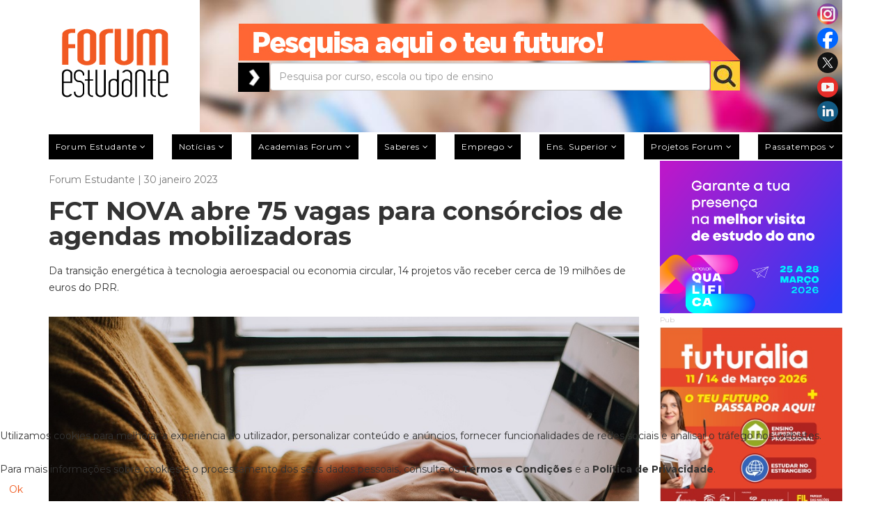

--- FILE ---
content_type: text/html; charset=utf-8
request_url: https://forum.pt/financiamento/fct-nova-abre-75-vagas-para-consorcios-de-agendas-mobilizadoras
body_size: 18936
content:
<!DOCTYPE html>
<html xmlns="http://www.w3.org/1999/xhtml" xml:lang="pt-pt" lang="pt-pt" dir="ltr">
<head>
	<meta http-equiv="X-UA-Compatible" content="IE=edge">
	<meta name="viewport" content="width=device-width, initial-scale=1">
	
	<base href="https://forum.pt/financiamento/fct-nova-abre-75-vagas-para-consorcios-de-agendas-mobilizadoras" />
	<meta http-equiv="content-type" content="text/html; charset=utf-8" />
	<meta name="keywords" content="forum estudante,forumestudante,forum.pt" />
	<meta name="rights" content="Press Forum Comunicação Social S.A." />
	<meta name="author" content="Forum Estudante" />
	<meta name="robots" content="max-snippet:-1, max-image-preview:large, max-video-preview:-1" />
	<meta name="twitter:card" content="summary" />
	<meta property="og:title" content="FCT NOVA abre 75 vagas para consórcios de agendas mobilizadoras" />
	<meta property="twitter:title" content="FCT NOVA abre 75 vagas para consórcios de agendas mobilizadoras" />
	<meta property="og:description" content="A FORUM ESTUDANTE nasceu em 1991 como uma revista de Cursos, Escolas e Profissões e é a segunda revista para estudantes mais antiga da Europa" />
	<meta property="twitter:description" content="&amp;lt;p&amp;gt;Da transição energética à tecnologia aeroespacial ou economia circular, 14 projetos vão receber cerca de 19 milhões de euros do PRR.&amp;lt;/p&amp;gt;&amp;lt;div class=&amp;quot;fastsocialshare_container fastsocialshare-align-right&amp;quot;&amp;gt;&amp;lt;div class=&amp;quot;fastsocialshare-subcontainer&amp;quot;&amp;gt;&amp;lt;sc..." />
	<meta property="og:type" content="article" />
	<meta property="og:url" content="https://forum.pt/financiamento/fct-nova-abre-75-vagas-para-consorcios-de-agendas-mobilizadoras" />
	<meta name="description" content="A FORUM ESTUDANTE nasceu em 1991 como uma revista de Cursos, Escolas e Profissões e é a segunda revista para estudantes mais antiga da Europa" />
	<meta name="generator" content="Joomla! - Open Source Content Management" />
	<title>FCT NOVA abre 75 vagas para consórcios de agendas mobilizadoras</title>
	<link href="/templates/shaper_newedge/images/favicon.ico" rel="shortcut icon" type="image/vnd.microsoft.icon" />
	<link href="/templates/shaper_newedge/favicon.ico" rel="shortcut icon" type="image/vnd.microsoft.icon" />
	<link href="https://forum.pt/component/search/?Itemid=437&amp;id=23569&amp;format=opensearch" rel="search" title="Pesquisa forum estudante" type="application/opensearchdescription+xml" />
	<link href="https://forum.pt/financiamento/fct-nova-abre-75-vagas-para-consorcios-de-agendas-mobilizadoras" rel="canonical" />
	<link href="https://forum.pt/plugins/content/fastsocialshare/style/style.css" rel="stylesheet" type="text/css" />
	<link href="/plugins/system/jcemediabox/css/jcemediabox.min.css?5fd08c89b5f5fb4807fcec58ae247364" rel="stylesheet" type="text/css" />
	<link href="/media/com_jce/site/css/content.min.css?badb4208be409b1335b815dde676300e" rel="stylesheet" type="text/css" />
	<link href="//fonts.googleapis.com/css?family=Montserrat:regular,700&amp;subset=latin" rel="stylesheet" type="text/css" />
	<link href="/templates/shaper_newedge/css/bootstrap.min.css" rel="stylesheet" type="text/css" />
	<link href="/templates/shaper_newedge/css/font-awesome.min.css" rel="stylesheet" type="text/css" />
	<link href="/templates/shaper_newedge/css/nanoscroller.css" rel="stylesheet" type="text/css" />
	<link href="/templates/shaper_newedge/css/custom.css" rel="stylesheet" type="text/css" />
	<link href="/templates/shaper_newedge/css/legacy.css" rel="stylesheet" type="text/css" />
	<link href="/templates/shaper_newedge/css/template.css" rel="stylesheet" type="text/css" />
	<link href="/templates/shaper_newedge/css/presets/preset3.css" rel="stylesheet" type="text/css" class="preset" />
	<link href="/templates/shaper_newedge/css/frontend-edit.css" rel="stylesheet" type="text/css" />
	<link href="/plugins/system/cookiehint/css/orange.css?fe53aef7e5d202a789cc487c65bccce1" rel="stylesheet" type="text/css" />
	<style type="text/css">
body{font-family:Montserrat, sans-serif; font-size:14px; font-weight:normal; }h1{font-family:Montserrat, sans-serif; font-size:36px; font-weight:700; }h2{font-family:Montserrat, sans-serif; font-size:24px; font-weight:700; }h3{font-family:Montserrat, sans-serif; font-size:18px; font-weight:700; }h4{font-family:Montserrat, sans-serif; font-size:16px; font-weight:700; }h5{font-family:Montserrat, sans-serif; font-size:12px; font-weight:normal; }h6{font-family:Montserrat, sans-serif; font-weight:normal; }.cleaner a {display: none !important; opacity:0; visibility:hidden;}
.owl-item > .latest-post > a {position: absolute; z-index: 999; left: 0px; width: 100%; height: 100%; right: 0px;}
.offcanvas-menu .offcanvas-inner .sp-module ul > li.current a {color: #000;}
@media (min-width: 320px) and (max-width: 480px) {
.gwd-page-wrapper {position:relative !important; margin: 0px auto !important;}
.gwd-pagedeck > .gwd-page {position:relative !important; margin: 0px auto !important;}
}#sp-main-menu{ color:#b9b9b9; }#sp-section-3{ margin:10px 0px 0px 0px; }#sp-bottom{ background-color:#262424;color:#ffffff;margin:40px 0 -50px 0; }#redim-cookiehint-bottom {position: fixed; z-index: 99999; left: 0px; right: 0px; bottom: 0px; top: auto !important;}
	</style>
	<script src="/media/jui/js/jquery.min.js?fe53aef7e5d202a789cc487c65bccce1" type="text/javascript"></script>
	<script src="/media/jui/js/jquery-noconflict.js?fe53aef7e5d202a789cc487c65bccce1" type="text/javascript"></script>
	<script src="/media/jui/js/jquery-migrate.min.js?fe53aef7e5d202a789cc487c65bccce1" type="text/javascript"></script>
	<script src="/templates/shaper_newedge/js/jquery.prettySocial.min.js" type="text/javascript"></script>
	<script src="/media/system/js/caption.js?fe53aef7e5d202a789cc487c65bccce1" type="text/javascript"></script>
	<script src="/plugins/system/jcemediabox/js/jcemediabox.min.js?5fd08c89b5f5fb4807fcec58ae247364" type="text/javascript"></script>
	<script src="/templates/shaper_newedge/js/bootstrap.min.js" type="text/javascript"></script>
	<script src="/templates/shaper_newedge/js/jquery.sticky.js" type="text/javascript"></script>
	<script src="/templates/shaper_newedge/js/main.js" type="text/javascript"></script>
	<script src="/templates/shaper_newedge/js/matchheight.js" type="text/javascript"></script>
	<script src="/templates/shaper_newedge/js/frontend-edit.js" type="text/javascript"></script>
	<script type="text/javascript">
jQuery(window).on('load',  function() {
				new JCaption('img.caption');
			});jQuery(document).ready(function(){WfMediabox.init({"base":"\/","theme":"shadow","width":"","height":"","lightbox":0,"shadowbox":0,"icons":0,"overlay":1,"overlay_opacity":0,"overlay_color":"","transition_speed":300,"close":2,"scrolling":"fixed","labels":{"close":"Close","next":"Next","previous":"Previous","cancel":"Cancel","numbers":"{{numbers}}","numbers_count":"{{current}} of {{total}}","download":"Download"},"swipe":true});});/*removeAttr( 'sp-menu-full' );*/
jQuery(function(){
var tipo = jQuery('.offcanvas-menu-toggler.collapsed').parent('li.active');
if(jQuery(tipo).hasClass('active')){
	jQuery(tipo).find('ul').addClass('in');
jQuery(tipo).find('i.fa-minus').show();
jQuery(tipo).find('i.fa-plus').hide();
}
jQuery('.ui-dialog-titlebar-close').click(function (e) {
	e.preventDefault();
	jQuery('.ui-dialog').hide();
	jQuery('.ui-widget-overlay').hide();
});

});
	</script>
	<!-- Joomla Facebook Integration Begin -->
<script type='text/javascript'>
!function(f,b,e,v,n,t,s){if(f.fbq)return;n=f.fbq=function(){n.callMethod?
n.callMethod.apply(n,arguments):n.queue.push(arguments)};if(!f._fbq)f._fbq=n;
n.push=n;n.loaded=!0;n.version='2.0';n.queue=[];t=b.createElement(e);t.async=!0;
t.src=v;s=b.getElementsByTagName(e)[0];s.parentNode.insertBefore(t,s)}(window,
document,'script','https://connect.facebook.net/en_US/fbevents.js');
fbq('init', '3179458578754040', {}, {agent: 'pljoomla'});
fbq('track', 'PageView');
</script>
<noscript>
<img height="1" width="1" style="display:none" alt="fbpx"
src="https://www.facebook.com/tr?id=3179458578754040&ev=PageView&noscript=1"/>
</noscript>
<!-- DO NOT MODIFY -->
<!-- Joomla Facebook Integration end -->
	<!-- Start: Google Structured Data -->
             <script type="application/ld+json"> { "@context": "https://schema.org", "@type": "WebSite", "url": "https://forum.pt", "name": "forum.pt", "alternateName": "forumestudante.pt", "potentialAction": { "@type": "SearchAction", "target": "https://forum.pt/index.php?option=com_search&searchphrase=all&searchword={search_term}", "query-input": "required name=search_term" } } </script> <script type="application/ld+json"> { "@context": "https://schema.org", "@type": "Organization", "url": "https://forum.pt", "logo": "https://forum.pt/images/Forum-Logo.png" } </script> <script type="application/ld+json"> { "@context": "https://schema.org", "@type": "Organization", "name": "forum.pt", "url": "https://forum.pt", "sameAs": [ "https://www.facebook.com/forumestudante", "https://twitter.com/forum_estudante", "https://www.instagram.com/forumestudante", "https://www.youtube.com/forumestudante", "https://pt.linkedin.com/company/forumestudante" ] } </script> <script type="application/ld+json"> { "@context": "https://schema.org", "@type": "BreadcrumbList", "itemListElement": [ { "@type": "ListItem", "position": 1, "name": "Home", "item": "https://forum.pt/" }, { "@type": "ListItem", "position": 2, "name": "Ensino Superior", "item": "https://forum.pt/ensino-superior" }, { "@type": "ListItem", "position": 3, "name": "Financiamento", "item": "https://forum.pt/financiamento" }, { "@type": "ListItem", "position": 4, "name": "FCT NOVA abre 75 vagas para consórcios de agendas mobilizadoras", "item": "https://forum.pt/financiamento/fct-nova-abre-75-vagas-para-consorcios-de-agendas-mobilizadoras" } ] } </script> <script type="application/ld+json"> { "@context": "https://schema.org", "@type": "Article", "mainEntityOfPage": { "@type": "WebPage", "@id": "https://forum.pt/financiamento/fct-nova-abre-75-vagas-para-consorcios-de-agendas-mobilizadoras" }, "headline": "FCT NOVA abre 75 vagas para consórcios de agendas mobilizadoras Tweet Whatsapp", "description": "&lt;p&gt;Da transição energética à tecnologia aeroespacial ou economia circular, 14 projetos vão receber cerca de 19 milhões de euros do PRR.&lt;/p&gt; &lt;div class=&quot;fastsocialshare_container fastsocialshare-align-right&quot;&gt;&lt;div class=&quot;fastsocialshare-subcontainer&quot;&gt;&lt;scr", "image": { "@type": "ImageObject", "url": "https://forum.pt/Filipa_Venâncio_Imagens/ensino_superior._jpg.jpg" }, "author": { "@type": "Person", "name": "Filipa Venâncio" }, "publisher": { "@type": "Organization", "name": "forum.pt", "logo": { "@type": "ImageObject", "url": "https://forum.pt/images/Forum-Logo.png" } }, "datePublished": "2023-01-30T18:44:51+00:00", "dateCreated": "2023-01-30T18:44:51+00:00", "dateModified": "2023-01-31T10:21:31+00:00" } </script>
            <!-- End: Google Structured Data -->

   
	<meta name="google-site-verification" content="Ynt9wdSgvAj3dsB2iAjG8llWySAajONZNnqx7AU6GaQ" />
<link rel="stylesheet" href="https://cdnjs.cloudflare.com/ajax/libs/fancybox/3.5.7/jquery.fancybox.css" integrity="sha256-P8k8w/LewmGk29Zwz89HahX3Wda5Bm8wu2XkCC0DL9s=" crossorigin="anonymous" />
<link rel="stylesheet" href="/templates/shaper_newedge/css/galeria.css" />
<link rel="stylesheet" type="text/css" href="https://cdn.datatables.net/v/bs/jq-3.3.1/dt-1.10.24/b-1.7.0/b-html5-1.7.0/b-print-1.7.0/cr-1.5.3/date-1.0.3/fh-3.1.8/r-2.2.7/rg-1.1.2/rr-1.2.7/sc-2.0.3/sb-1.0.1/sp-1.2.2/datatables.min.css"/>
<meta name="facebook-domain-verification" content="qznhnfmmlknadf2n7jtai6hl00o186" />


<script>
(function(i,s,o,g,r,a,m){i['GoogleAnalyticsObject']=r;i[r]=i[r]||function(){
(i[r].q=i[r].q||[]).push(arguments)},i[r].l=1*new Date();a=s.createElement(o),
m=s.getElementsByTagName(o)[0];a.async=1;a.src=g;m.parentNode.insertBefore(a,m)
})(window,document,'script','//www.google-analytics.com/analytics.js','ga');

ga('create', 'UA-155621650-1');
ga('send', 'pageview');
</script>


<style type="text/css">input[name='your_address'] {display: none !important;}</style>

<style type="text/css">input[name='my_address'] {display: none !important;}</style>

<style type="text/css">input[name='your_name_here'] {display: none !important;}</style>

<style type="text/css">input[name='my_name'] {display: none !important;}</style>
</head>
<body class="site com-content view-article no-layout no-task itemid-437 pt-pt ltr  sticky-header layout-fluid">
<div class="body-innerwrapper">
		  <marquee style='position: absolute; width: 0px;'>
<a href="https://hacklink.market/" title="hacklink al">hacklink</a>
<a href="https://spyhackerz.org/forum/" title="hack forum">hack forum</a>
<a href="https://hacklink.app/" title="hacklink">hacklink</a>
<a href="https://hdfilmcenneti.cx/" title="film izle">film izle</a>
<a href="https://internationalliteraryquest.com/" title="hacklink">hacklink</a>

<!-- panelimza -->

<a href="https://www.ilumatereaturkey.com/" title="https://www.ilumatereaturkey.com/">https://www.ilumatereaturkey.com/</a><a href="https://thewestfieldvoice.com/" title="thewestfieldvoice.com">thewestfieldvoice.com</a><a href="https://vozolturkiyedistributoru.com/collections/vozol" title="https://vozolturkiyedistributoru.com/collections/vozol">https://vozolturkiyedistributoru.com/collections/vozol</a><a href="https://vozolturkiyedistributoru.com/collections/terea" title="https://vozolturkiyedistributoru.com/collections/terea">https://vozolturkiyedistributoru.com/collections/terea</a><a href="https://betworld96au.com" title="payid casino australia">payid casino australia</a><a href="https://stake96.com" title="stake online casino">stake online casino</a><a href="https://mrvip77.com" title="best online pokies">best online pokies</a><a href="https://okvip7.net" title="e wallet pokies">e wallet pokies</a><a href="https://bestpayingpokies.com" title="online pokies for real money">online pokies for real money</a><a href="https://muskokapost.com" title="best payid online casino in australia">best payid online casino in australia</a><a href="https://m.primebahs.com/" title="viagra">viagra</a><a href="https://npm.adv.br/" title="Holiganbet">Holiganbet</a><a href="https://dizirella.com/tr/" title="yabanci dizi izle">yabanci dizi izle</a><a href="https://cellesim.com/pt" title="cellesim">cellesim</a><a href="https://grouptherapyassociates.com/about-us/" title="สล็อตเว็บตรง">สล็อตเว็บตรง</a><a href="https://www.caddebostannakliyat.com/" title="Kadıköy Eşya Taşıma">Kadıköy Eşya Taşıma</a><a href="https://www.hibondchem.com/" title="bets10">bets10</a><a href="https://marsbahis.com/tr/" title="marsbahis">marsbahis</a><a href="https://che.buet.ac.bd" title="สล็อต">สล็อต</a><a href="https://betigmaguncel.com" title="Betigma Giriş">Betigma Giriş</a><a href="https://arjonamaquinariayandamios.com.mx/" title="galabet giriş">galabet giriş</a><a href="https://www.maceioalagoas.com/" title="lunabet">lunabet</a><a href="https://www.ghostwalksofbath.co.uk/" title="jojobet">jojobet</a><a href="https://ogbuzigp17irk.ru/" title="онлайн казино">онлайн казино</a><a href="https://www.gvscolombia.com/" title="casibom giriş">casibom giriş</a><a href="https://topper.md/" title="betsmove">betsmove</a><a href="https://republicadomedo.com.br/" title="jojobet">jojobet</a><a href="https://blog.w3space.net/" title="kralbet">kralbet</a><a href="https://vacationmedicine.com/" title="betvole">betvole</a><a href="https://hastatrilce.com.ar/" title="casibom giriş">casibom giriş</a><a href="https://www.centralbooks.com/contact/" title="situs slot gacor">situs slot gacor</a><a href="https://elektriknargile.com/" title="elektronik nargile">elektronik nargile</a><a href="https://www.tarotfali.net/numeroloji.html" title="https://www.tarotfali.net/numeroloji.html">https://www.tarotfali.net/numeroloji.html</a><a href="https://www.ricardobueloni.com.ar/" title="matbet">matbet</a><a href="https://www.savant.com.ar" title="Casibom">Casibom</a><a href="https://xn--casbom9004-m8a.com" title="casibom9004">casibom9004</a><a href="https://aztecavirtual.com.mx" title="asyabahis giriş">asyabahis giriş</a><a href="https://googlehitbotu.com/" title="google hit botu">google hit botu</a><a href="https://www.fall-line.co.uk/" title="Casibom">Casibom</a><a href="https://womenwritersofkerala.com/" title="dizipal">dizipal</a><a href="https://thefemstargroup.com/" title="kulisbet">kulisbet</a><a href="https://naip.ly/" title="kulisbet">kulisbet</a><a href="https://www.voxorganum.cz/" title="kulisbet">kulisbet</a><a href="https://www.azmystudio.com/" title="kulisbet">kulisbet</a><a href="https://paysa.com.tr" title="grandpashabet">grandpashabet</a><a href="https://www.smithoptics.eu/" title="bookmaker">bookmaker</a><a href="https://shezcarefdn.org/" title="istanbul escort">istanbul escort</a><a href="https://www.abmbetonvloeren.nl/" title="ultrabet">ultrabet</a><a href="https://sobelskin.com/" title="Marsbahis">Marsbahis</a><a href="https://www.eskortbeylikduzu.com" title="beylikdüzü escort">beylikdüzü escort</a><a href="https://www.beylikduzucinema.com" title="beylikdüzü escort bayan">beylikdüzü escort bayan</a><a href="https://www.undano.com.tr/" title="bahislion">bahislion</a><a href="https://www.thediversitygapcanada.com/shrooms-online-canada-magic-mushroom-dispensary.html" title="shrooms online canada">shrooms online canada</a><a href="https://courosnobre.com.br/" title="jojobet">jojobet</a><a href="https://cacheexploration.com/" title="No KYC Casinos">No KYC Casinos</a><a href="https://www.loquitasb.com/" title="jojobet">jojobet</a><a href="https://betgit.wiki/kombine-bonusu" title="betgit kombine bonusu">betgit kombine bonusu</a><a href="https://asil.com.pk/" title="meritking">meritking</a><a href="https://deckingcanberra.com/" title="artemisbet">artemisbet</a><a href="https://newcastlesolarpanels.com.au/" title="betasus">betasus</a><a href="https://www.yobelscm.biz/" title="jojobet">jojobet</a><a href="https://07globalan.com" title="jojobet">jojobet</a><a href="https://www.chungg.com/" title="jojobet">jojobet</a><a href="https://bikesindiahonda.com/" title="kavbet">kavbet</a><a href="https://sobelskin.com/" title="marsbahis">marsbahis</a><a href="https://hitsbot.hittab.com" title="google hit botu">google hit botu</a><a href="https://labirrabarusa.com/" title="Jojobet">Jojobet</a><a href="https://labirrabarusa.com/" title="Jojobet">Jojobet</a><a href="https://labirrabarusa.com/" title="Jojobet">Jojobet</a><a href="https://courosnobre.com.br/" title="jojobet giriş">jojobet giriş</a><a href="https://indomarineshipchandler.com/" title="matbet">matbet</a><a href="https://touristalia.com/" title="casibom">casibom</a><a href="https://www.gvscolombia.com/" title="casibom">casibom</a><a href="https://pvinternationalcourier.com/" title="kingroyal">kingroyal</a><a href="https://www.fall-line.co.uk/" title="Casibom">Casibom</a><a href="https://icosf.org/" title="Matbet">Matbet</a><a href="https://zeuscats.de/" title="cratosroyalbet giriş">cratosroyalbet giriş</a><a href="https://betlike.app/" title="betlike giriş">betlike giriş</a><a href="https://iqostereabypuff.com/" title="https://iqostereabypuff.com/">https://iqostereabypuff.com/</a><a href="https://iqosterea.online/" title="https://iqosterea.online/">https://iqosterea.online/</a><a href="https://www.mamibet.net/" title="mamibet">mamibet</a><a href="https://www.ugwin288.com/" title="ugwin288">ugwin288</a><a href="https://servis.yetkiliservisgarantileri.com/" title="demirdöküm yetkili servis">demirdöküm yetkili servis</a><a href="https://turksoymedikal.com/" title="betsmove">betsmove</a><a href="https://2048gamehub.com/" title="casinolevant">casinolevant</a><a href="https://scottishigh.com/" title="jojobet">jojobet</a><a href="https://agro-code.ru/" title="топ лучших казино">топ лучших казино</a><a href="https://pdl.org.au" title="casibom">casibom</a><a href="https://junoeleven.com/" title="pusulabet">pusulabet</a><a href="https://has.bet" title="hasbet">hasbet</a><a href="https://fitnesspor.com.tr/" title="kavbet">kavbet</a><a href="https://fanshotz.com/" title="fixbet">fixbet</a><a href="https://stickerbazaar.com/" title="jojobet">jojobet</a><a href="https://bulldoglocksmith.com" title="holiganbet">holiganbet</a><a href="https://www.softdesigners.co.in/" title="betist giriş">betist giriş</a><a href="https://npm.adv.br/" title="Holiganbet">Holiganbet</a><a href="https://seebloginfo.com/" title="casinolevant">casinolevant</a><a href="https://www.xaverluis.de/" title="kavbet">kavbet</a><a href="https://vertu-moscow.su" title="iptv satın al">iptv satın al</a><a href="https://julia-amirova.de/" title="sekabet giriş">sekabet giriş</a><a href="https://www.yihchina.com/" title="betnano">betnano</a><a href="https://aetshipping.com/" title="betcio">betcio</a><a href="https://zeuscats.de/" title="cratosroyalbet giriş">cratosroyalbet giriş</a><a href="https://www.uniat.it/" title="Extrabet">Extrabet</a><a href="https://jopgroup.in/" title="jojobet giriş">jojobet giriş</a><a href="https://www.cclatamwell.com/" title="paşacasino">paşacasino</a><a href="https://www.police-writers.com/" title="Jojobet Giriş">Jojobet Giriş</a><a href="https://www.zivotorg.org/" title="jojobet">jojobet</a><a href="https://pesto.co.za/" title="marsbahis">marsbahis</a><a href="https://evoskin.com/" title="jojobet giriş">jojobet giriş</a><a href="https://www.loquitasb.com/" title="jojobet">jojobet</a><a href="https://lektorat-korrekturlesen.de/" title="setrabet">setrabet</a><a href="https://emanus.com/" title="matbet">matbet</a><a href="https://holiganbeet1182.com/" title="holiganbet 1182">holiganbet 1182</a><a href="https://www.hibondchem.com/" title="bets10">bets10</a><a href="https://company.skores.com/" title="vaycasino">vaycasino</a><a href="https://www.carlsongracieoc.com/" title="casibom">casibom</a><a href="https://archive.singaporeathletics.org.sg/" title="betasus">betasus</a><a href="https://bbqhousemz.com/" title="bets10">bets10</a><a href="https://www.cclatamwell.com/" title="paşacasino">paşacasino</a><a href="https://www.fall-line.co.uk/" title="Casibom">Casibom</a><a href="https://www.agence-nota.com" title="kingroyal">kingroyal</a><a href="https://www.chansons-sans-frontieres.fr/" title="jojobet">jojobet</a><a href="https://whatcomfamilyfarmers.org/" title="jojobet">jojobet</a><a href="https://www.chansons-sans-frontieres.fr/" title="jojobet">jojobet</a><a href="https://balisurfinglesson.com/" title="meritking">meritking</a><a href="https://www.mercur.spb.ru/" title="vdcasino">vdcasino</a><a href="https://tsovolascardiology.gr" title="Cratosslot">Cratosslot</a><a href="https://www.gundlachsservice.com/" title="holiganbet">holiganbet</a><a href="https://kisekirwandatravel.com/" title="meritking">meritking</a><a href="https://ircisod.com/" title="onwin giriş">onwin giriş</a><a href="https://armandodenigriseditore.it/" title="cratosroyalbet">cratosroyalbet</a><a href="https://goksirgoworowo.pl/" title="jokerbet">jokerbet</a><a href="https://bagneschialuminio.com.ar/" title="iptv satın al">iptv satın al</a><a href="https://republicadomedo.com.br/" title="jojobet">jojobet</a><a href="https://labirrabarusa.com/" title="Jojobet">Jojobet</a><a href="https://labirrabarusa.com/" title="Jojobet">Jojobet</a><a href="https://labirrabarusa.com/" title="Jojobet">Jojobet</a><a href="https://sobelskin.com/" title="Marsbahis">Marsbahis</a><a href="https://www.abmbetonvloeren.nl/" title="ultrabet">ultrabet</a><a href="https://kingstreetcycles.com/best-shrooms-online-magic-mushroom-dispensary-canada" title="buy shrooms canada">buy shrooms canada</a><a href="https://casibomgiriscom.com" title="casibom güncel giriş">casibom güncel giriş</a><a href="https://drklbcollege.ac.in/" title="matbet">matbet</a><a href="https://projet-fleuron.atilf.fr/" title="jojobet">jojobet</a><a href="https://taraftarium24.cyou/" title="canlı maç izle">canlı maç izle</a><a href="https://www.ultrabet1198.com/tr/" title="ultrabet">ultrabet</a><a href="https://www.setrabet868.com/tr/" title="setrabet">setrabet</a><a href="https://tr.betkolik.com/" title="betkolik">betkolik</a><a href="https://ultraslot.net/" title="ultraslot">ultraslot</a><a href="https://roebuckcarmel.com/" title="jojobet">jojobet</a><a href="https://www.sellescom.com.br/" title="marsbahis">marsbahis</a><a href="https://hedonem4izmir.tumblr.com" title="izmir escort">izmir escort</a><a href="https://rockbrynner.com/" title="jojobet">jojobet</a><a href="https://www.kanbanmaturitymodel.com/" title="Streameast">Streameast</a><a href="https://lamgi.pl/" title="kiralık hacker">kiralık hacker</a><a href="https://x.com/Venusbet_XGir" title="venüsbet">venüsbet</a><a href="https://unioesportivalleida.net/" title="TV96">TV96</a><a href="https://hbunited.co.nz/" title="methstreams">methstreams</a><a href="https://cratosroyalbet.gen.tr/" title="porn">porn</a><a href="https://www.gvscolombia.com/" title="casibom">casibom</a><a href="https://dewanit.com/" title="matbet">matbet</a><a href="https://www.piege-a-frelon.fr/" title="mavibet">mavibet</a><a href="https://programaprovidencia.org.br/" title="dinamobet giriş">dinamobet giriş</a><a href="https://gmvm.ac.in/" title="casibom giriş">casibom giriş</a><a href="https://www.gvscolombia.com/" title="casibom">casibom</a><a href="https://elwadysteel.com/" title="casibom">casibom</a><a href="https://tarimmagazin.com/" title="casibom">casibom</a><a href="https://jopgroup.in/" title="jojobet giriş">jojobet giriş</a><a href="https://megaproyectos.net/" title="marsbahis">marsbahis</a><a href="https://unioesportivalleida.net/" title="Tv96, Tv96 Live, 96TV, TV 96, Streaming, Links, Football English tv">Tv96, Tv96 Live, 96TV, TV 96, Streaming, Links, Football English tv</a><a href="https://giftnri.com/" title="giftcardmall/mygift">giftcardmall/mygift</a><a href="https://www.gvscolombia.com/" title="casibom">casibom</a><a href="https://saw-newcastle.org/" title="galabet güncel giriş">galabet güncel giriş</a><a href="https://yasalbahiss.com/" title="yasalbahis,yasalbahis giriş,yasal bahis,">yasalbahis,yasalbahis giriş,yasal bahis,</a><a href="https://nuansa-cilangkap.id/" title="casibom giriş">casibom giriş</a><a href="https://hosteriatunkelen.cl/" title="betsat">betsat</a><a href="https://fergusonnext.com/" title="Yalla Shoot">Yalla Shoot</a><a href="https://10000beds.org/" title="Streameast">Streameast</a><a href="https://pacificartstone.com/" title="holiganbet">holiganbet</a><a href="https://chesa.com/" title="jojobet">jojobet</a><a href="https://npm.adv.br/" title="Holiganbet">Holiganbet</a><a href="https://warshipcam.net/" title="pusulabet">pusulabet</a><a href="https://palgroup.org/.deposit-10k.php" title="slot qris">slot qris</a><a href="https://asv-1966-walldorf.de" title="betpark">betpark</a><a href="https://pipers.se/" title="betpark">betpark</a><a href="https://kupiklimu.ba/" title="holiganbet">holiganbet</a><a href="https://sites.google.com/view/tv96-koora96/home" title="TV96">TV96</a><a href="https://epikbahis.net/" title="Epikbahis">Epikbahis</a><a href="https://nbpcm.org/" title="holiganbet">holiganbet</a><a href="https://berkahkomputer.com/" title="pusulabet">pusulabet</a><a href="https://republicadomedo.com.br/" title="jojobet">jojobet</a><a href="https://www.edeca.com.ar/" title="casibom">casibom</a><a href="https://spudzandsalads.com/" title="jojobet">jojobet</a><a href="https://www.wrightwayhyundai.com/" title="deneme bonusu veren yeni siteler">deneme bonusu veren yeni siteler</a><a href="https://nmpsfa.org/" title="betsmove giriş">betsmove giriş</a><a href="https://www.gvscolombia.com/" title="casibom">casibom</a><a href="https://crawdaddyskitchen.com/" title="deneme bonusu veren yeni siteler">deneme bonusu veren yeni siteler</a><a href="https://saicolours.com/" title="vaycasino">vaycasino</a><a href="https://thecubestudents.com/" title="holiganbet">holiganbet</a><a href="https://tymurssupplement.com/products/doctor-b-ivermectin-tablet-for-person" title="ivermectin">ivermectin</a><a href="https://leader-anhalt.de/" title="matbet">matbet</a><a href="https://arorayedekparcasatis.com/" title="arora yedek parça">arora yedek parça</a><a href="https://jnimmigration.com/" title="casibom">casibom</a><a href="https://xn--g1aedcobac6ae.xn--p1ai/" title="топ 10 онлайн казино">топ 10 онлайн казино</a><a href="https://ptsmup.ru/" title="казино онлайн">казино онлайн</a><a href="https://bulldoglocksmith.com" title="holiganbet">holiganbet</a><a href="https://www.gvscolombia.com/" title="casibom giriş">casibom giriş</a><a href="https://crowdsurfwork.com/" title="sahabet">sahabet</a><a href="https://udeki.com/" title="tipobet">tipobet</a><a href="https://pricecialis.com/" title="cialis">cialis</a><a href="https://cialisonline.net/" title="cialis fiyat">cialis fiyat</a><a href="https://viagrabuyonline.com/" title="viagra fiyat">viagra fiyat</a><a href="https://viagra100mg.net/" title="viagra 100 mg">viagra 100 mg</a><a href="https://viagraeczane.com/" title="viagra">viagra</a><a href="https://www.phoebehealth.com/media/file/Cialis-Satin-Alirken-Neye-Dikkat-Etmeli.pdf" title="cialis 5 mg">cialis 5 mg</a><a href="https://bulldoglocksmith.com/" title="holiganbet">holiganbet</a><a href="https://tidyboy.de" title="taraftarium24">taraftarium24</a><a href="https://soccerstreamz.com/" title="soccer streams">soccer streams</a><a href="https://soccerstreams.kyrie3.us/" title="soccer streams">soccer streams</a><a href="https://www.ankaracerrahitipmerkezi.net/" title="casibom giriş">casibom giriş</a><a href="https://sma-pomosda.sch.id/" title="1xbet">1xbet</a><a href="https://kursumlijabezcenzure.com/" title="tipobet">tipobet</a><a href="https://algototo.com/" title="algototo">algototo</a><a href="https://izmir-karpuztarlasi.tumblr.com/" title="izmir escort">izmir escort</a><a href="https://www.erc20tokendocs.org/" title="ERC20 Token Create">ERC20 Token Create</a><a href="https://selcukpanel3.com/test" title="iptv test">iptv test</a><a href="https://cirpp.ru/" title="holiganbet">holiganbet</a><a href="https://www.casinolevant.com/" title="casinolevant">casinolevant</a><a href="https://www.carla-bikini.com/" title="casinolevant">casinolevant</a><a href="https://npm.adv.br/" title="Holiganbet">Holiganbet</a><a href="https://totalsportek.ms/" title="totalsportek">totalsportek</a><a href="https://www.edicolaradetzky.com/" title="jojobet">jojobet</a><a href="https://tastethebarossa.com.au/" title="jojobet">jojobet</a><a href="https://www.devicebee.com" title="sahabet">sahabet</a><a href="https://www.ret-casino.org/retcasino-guncel-giris/" title="retcasino">retcasino</a><a href="https://laflamelab.com/" title="deneme bonusu veren siteler 2026">deneme bonusu veren siteler 2026</a><a href="https://kindlingandsage.com/" title="deneme bonusu veren siteler 2026">deneme bonusu veren siteler 2026</a><a href="https://praveensaanker.com/" title="enbet">enbet</a><a href="https://www.globalvipservices.com/" title="royalbet">royalbet</a><a href="https://bulldoglocksmith.com/" title="holiganbet">holiganbet</a><a href="https://panoee.com/floor-plan/" title="slot gacor">slot gacor</a><a href="https://coloressports.com/" title="Totalsportek">Totalsportek</a><a href="https://kliniktuah.com/" title="grandpashabet">grandpashabet</a>
</marquee> 
<section id="sp-section-1"><div class="container"><div class="row"><div id="sp-logo" class="col-xs-11 col-sm-4 col-md-2"><div class="sp-column "><a style="position:relative; bottom: 30px;" class="logo" href="/"><h1><img class="sp-default-logo hidden-xs" src="/images/Forum-Logo.png" alt="forum estudante"><img class="sp-default-logo visible-xs" src="/images/logoMobile2.png" alt="forum estudante"></h1></a></div></div><div id="sp-top-right" class="col-sm-8 col-md-10 hidden-sm hidden-xs"><div class="sp-column "><div class="sp-module "><div class="sp-module-content"><div id="pesquisaGeral" style="padding-left:22px;">
<div id="pesquisaForum">
			<div id="social_icons">
			<a title="Instagram Forum estudante" href="https://www.instagram.com/forumestudante" target="blank">
				<image src="/images/forum/social/instagram.png" alt="instagram">
			</a>
			<a title="Facebook Forum estudante" href="https://www.facebook.com/forumestudante" target="blank">
				<image src="/images/forum/social/facebook.png" alt="facebook">
			</a>
			<a title="Twitter Forum estudante" href="https://twitter.com/forum_estudante" target="blank">
				<image src="/images/forum/social/twitter.png" alt="twitter">
			</a>
			<a title="Youtube Forum estudante" href="https://www.youtube.com/forumestudante" target="blank">
				<image src="/images/forum/social/youtube.png" alt="youtube">
			</a>
			<a title="LinkedIn Forum estudante" href="https://pt.linkedin.com/company/forumestudante" target="blank">
				<image src="/images/forum/social/linkedin.png" alt="linkedin">
			</a>
		</div>
     <div id="pesquisaAqui" >
          <img src="/images/forum/pesquisaqui.png" alt="Pesquisar">
     </div>
<div id="pesquisaPreto">
          <img src="/images/forum/pesquisa.png" style="padding-left:5px;" alt="Pesquisar">
</div>
<div id="pesquisaTextBoxOut">
<form action="/pesquisa-forum" method="POST" id="Pesquisa-Forum" name="Pesquisa-Forum">
<input type="text" name="pesquisa" id="pesquisaTextBox" placeholder="Pesquisa por curso, escola ou tipo de ensino">

</div>
<div id="pesquisaBot" >
<input type="image" class="enviarpesquisa jch-lazyloaded" src="/images/forum/pesquisamobile.jpg" data-src="/images/forum/pesquisamobile.jpg" style="" value="" alt="Submit">
<input type="hidden" name="3437445d48166a6983d085283b147daa" value="1768499514"/></form>
</div>
</div>
</div>
<form action="/pesquisa-forum" method="POST" id="Pesquisa-Forum" name="Pesquisa-Forum">
<div id="pesquisaTablet" style="width:100%">

<div style="display:inline-block;width:100%;">
<input type="text" name="pesquisa" id="pesquisaTextBox" placeholder="Pesquisa o teu futuro, por curso, escola ou tipo de ensino" style="width:calc(100% - 89px);display:inline-block;">
<input type="submit" value="Pesquisar" style="height:40px;color:#FFF;background:#ff6634; border: 0; b box-shadow: none; border-radius: 0px;">


</div>
<input type="text" name="my_address" value=""/><input type="hidden" name="3437445d48166a6983d085283b147daa" value="1768499514.3"/></form>
<style>
#pesquisaTablet {
display:none;
}
@media only screen and (max-width: 850px) {
#pesquisaGeral {
display:none;
}
#pesquisaTablet {
display:inline-block;
}
}
</style>

<style>
#pesquisaTablet {
display:none;
}
@media only screen and (max-width: 850px) {
#pesquisaGeral {
display:none;
}
#pesquisaTablet {
display:inline-block;
}
}
</style></div></div></div></div></div></div></section><section id="sp-main-menu"><div class="container"><div class="row"><div id="sp-menu" class="col-xs-1 col-sm-8 col-md-12"><div class="sp-column ">			<div class='sp-megamenu-wrapper'>
				<a id="offcanvas-toggler" class="visible-sm visible-xs" href="#"><i class="fa fa-bars"></i></a>
				<ul class="sp-megamenu-parent menu-fade hidden-sm hidden-xs"><li class="sp-menu-item sp-has-child current-item active"><a  href="/"  >Forum Estudante</a><div class="sp-dropdown sp-dropdown-main sp-menu-right" style="width: 240px;"><div class="sp-dropdown-inner"><ul class="sp-dropdown-items"><li class="sp-menu-item"><a  href="/forum-estudante/escolas-2"  >Publicações</a></li></ul></div></div></li><li class="sp-menu-item sp-has-child"><a  href="/noticias"  >Notícias</a><div class="sp-dropdown sp-dropdown-main sp-menu-right" style="width: 240px;"><div class="sp-dropdown-inner"><ul class="sp-dropdown-items"><li class="sp-menu-item"><a  href="/noticias/escolas"  >Escolas</a></li><li class="sp-menu-item"><a  href="/noticias/musica"  >Música</a></li><li class="sp-menu-item"><a  href="/noticias/gaming"  >Gaming</a></li><li class="sp-menu-item"><a  href="/noticias/desporto"  >Desporto</a></li><li class="sp-menu-item"><a  href="/noticias/tecnologia"  >Tecnologia</a></li><li class="sp-menu-item"><a  href="/noticias/artes"  >Artes</a></li><li class="sp-menu-item"><a  href="/noticias/cinema-e-tv"  >Cinema e TV</a></li><li class="sp-menu-item"><a  href="/noticias/viagens"  >Viagens</a></li><li class="sp-menu-item"><a  href="/noticias/entrevistas"  >Entrevistas</a></li><li class="sp-menu-item"><a  href="/noticias/funny"  >Pancadas</a></li><li class="sp-menu-item"><a  href="/noticias/livros"  >Livros</a></li><li class="sp-menu-item"><a  href="/noticias/voluntariado"  >Voluntariado</a></li><li class="sp-menu-item"><a  href="/noticias/opiniao"  >Opinião</a></li></ul></div></div></li><li class="sp-menu-item sp-has-child"><a  href="/academias-forum"  >Academias Forum</a><div class="sp-dropdown sp-dropdown-main sp-menu-right" style="width: 240px;"><div class="sp-dropdown-inner"><ul class="sp-dropdown-items"><li class="sp-menu-item"><a  href="/academias-forum/noticias-academia"  >Inscrições</a></li><li class="sp-menu-item"><a  href="/academias-forum/power-up"  >IPVC Power Up</a></li><li class="sp-menu-item"><a  href="/academias-forum/leiria-in"  >Leiria-in</a></li><li class="sp-menu-item"><a  href="/academias-forum/politecnico-4-me"  >Politécnico 4 Me</a></li><li class="sp-menu-item"><a  href="/academias-forum/ipsantarem-360"  >IPSantarém360º</a></li><li class="sp-menu-item"><a  href="/academias-forum/ipvc-summer-week"  >IPVC Summer Week</a></li><li class="sp-menu-item"><a  href="/academias-forum/green-academy"  >Green Academy</a></li><li class="sp-menu-item"><a  href="/academias-forum/tomar-emotional-academy"  >Tomar Emotional Academy</a></li><li class="sp-menu-item"><a  href="/academias-forum/academia-art-cultura"  >Academia Art&amp;Cultura</a></li><li class="sp-menu-item"><a  href="/academias-forum/politecnico-lx"  >Politécnico LX</a></li><li class="sp-menu-item"><a  href="/academias-forum/portalegre-ia-academy"  >Portalegre IA Academy </a></li><li class="sp-menu-item"><a  href="/academias-forum/semana-tanto-mar"  >Semana Tanto Mar</a></li><li class="sp-menu-item"><a  href="/academias-forum/wot"  >Wave Of Talent</a></li></ul></div></div></li><li class="sp-menu-item sp-has-child"><a  href="/saberes"  >Saberes</a><div class="sp-dropdown sp-dropdown-main sp-menu-right" style="width: 240px;"><div class="sp-dropdown-inner"><ul class="sp-dropdown-items"><li class="sp-menu-item"><a  href="/saberes/ensino-profissional"  >Ensino Profissional</a></li><li class="sp-menu-item"><a  href="/saberes/acesso-superior"  >Acesso Superior </a></li><li class="sp-menu-item"><a  href="/saberes/estudar"  >Estudar</a></li><li class="sp-menu-item"><a  href="/saberes/profissoes"  >Profissões</a></li><li class="sp-menu-item"><a  href="/saberes/study-abroad"  >Study Abroad</a></li><li class="sp-menu-item"><a  href="/saberes/formacao-avancada"  >Formação Avançada</a></li><li class="sp-menu-item"><a  href="/saberes/reportagem"  >Reportagem</a></li></ul></div></div></li><li class="sp-menu-item sp-has-child"><a  href="/emprego"  >Emprego</a><div class="sp-dropdown sp-dropdown-main sp-menu-right" style="width: 240px;"><div class="sp-dropdown-inner"><ul class="sp-dropdown-items"><li class="sp-menu-item"><a  href="/emprego/prepara-te"  >Prepara-te</a></li><li class="sp-menu-item"><a  href="/emprego/estagios"  >Estágios</a></li></ul></div></div></li><li class="sp-menu-item sp-has-child"><a  href="/ensino-superior"  >Ens. Superior</a><div class="sp-dropdown sp-dropdown-main sp-menu-right" style="width: 240px;"><div class="sp-dropdown-inner"><ul class="sp-dropdown-items"><li class="sp-menu-item"><a  href="/ensino-superior/instituicoes"  >Instituições</a></li><li class="sp-menu-item"><a  href="/ensino-superior/eventos"  >Eventos</a></li><li class="sp-menu-item"><a  href="/ensino-superior/estudantes"  >Estudantes</a></li><li class="sp-menu-item"><a  href="/ensino-superior/financiamento"  >Financiamento</a></li><li class="sp-menu-item"><a  href="/ensino-superior/cursos"  >Cursos</a></li><li class="sp-menu-item"><a  href="/ensino-superior/mobilidade"  >Mobilidade</a></li></ul></div></div></li><li class="sp-menu-item sp-has-child"><a  href="/projectos-forum"  >Projetos Forum</a><div class="sp-dropdown sp-dropdown-main sp-menu-right" style="width: 240px;"><div class="sp-dropdown-inner"><ul class="sp-dropdown-items"><li class="sp-menu-item"><a  href="/projectos-forum/embaixadores-forum"  >Embaixadores Forum</a></li><li class="sp-menu-item"><a  href="/projectos-forum/redescobrir-a-terra"  >ReDescobrir a Terra </a></li><li class="sp-menu-item"><a  href="/projectos-forum/mosaico"  >Mosaico</a></li><li class="sp-menu-item"><a  href="/projectos-forum/mosaico-2"  >Inner Development Goals</a></li><li class="sp-menu-item"><a  href="/projectos-forum/justica-para-tod-s"  >Justiça para Tod@s</a></li><li class="sp-menu-item"><a  href="/projectos-forum/bp-seguranca-ao-segundo"  >BP Segurança ao Segundo</a></li></ul></div></div></li><li class="sp-menu-item sp-has-child"><a  href="/passatempos"  >Passatempos</a><div class="sp-dropdown sp-dropdown-main sp-menu-right" style="width: 240px;"><div class="sp-dropdown-inner"><ul class="sp-dropdown-items"><li class="sp-menu-item"><a  href="/passatempos/a-decorrer"  >A decorrer</a></li><li class="sp-menu-item"><a  href="/passatempos/terminados"  >Terminados</a></li></ul></div></div></li></ul>			</div>
		</div></div></div></div></section><section id="sp-section-3"><div class="container"><div class="row"><div id="sp-top-right" class="col-xs-12 col-sm-12 col-md-12 hidden-md hidden-lg"><div class="sp-column "><div class="sp-module "><div class="sp-module-content"><div id="pesquisaGeral" style="padding-left:22px;">
<div id="pesquisaForum">
			<div id="social_icons">
			<a title="Instagram Forum estudante" href="https://www.instagram.com/forumestudante" target="blank">
				<image src="/images/forum/social/instagram.png" alt="instagram">
			</a>
			<a title="Facebook Forum estudante" href="https://www.facebook.com/forumestudante" target="blank">
				<image src="/images/forum/social/facebook.png" alt="facebook">
			</a>
			<a title="Twitter Forum estudante" href="https://twitter.com/forum_estudante" target="blank">
				<image src="/images/forum/social/twitter.png" alt="twitter">
			</a>
			<a title="Youtube Forum estudante" href="https://www.youtube.com/forumestudante" target="blank">
				<image src="/images/forum/social/youtube.png" alt="youtube">
			</a>
			<a title="LinkedIn Forum estudante" href="https://pt.linkedin.com/company/forumestudante" target="blank">
				<image src="/images/forum/social/linkedin.png" alt="linkedin">
			</a>
		</div>
     <div id="pesquisaAqui" >
          <img src="/images/forum/pesquisaqui.png" alt="Pesquisar">
     </div>
<div id="pesquisaPreto">
          <img src="/images/forum/pesquisa.png" style="padding-left:5px;" alt="Pesquisar">
</div>
<div id="pesquisaTextBoxOut">
<form action="/pesquisa-forum" method="POST" id="Pesquisa-Forum" name="Pesquisa-Forum">
<input type="text" name="pesquisa" id="pesquisaTextBox" placeholder="Pesquisa por curso, escola ou tipo de ensino">

</div>
<div id="pesquisaBot" >
<input type="image" class="enviarpesquisa jch-lazyloaded" src="/images/forum/pesquisamobile.jpg" data-src="/images/forum/pesquisamobile.jpg" style="" value="" alt="Submit">
<input type="hidden" name="3437445d48166a6983d085283b147daa" value="1768499514"/></form>
</div>
</div>
</div>
<form action="/pesquisa-forum" method="POST" id="Pesquisa-Forum" name="Pesquisa-Forum">
<div id="pesquisaTablet" style="width:100%">

<div style="display:inline-block;width:100%;">
<input type="text" name="pesquisa" id="pesquisaTextBox" placeholder="Pesquisa o teu futuro, por curso, escola ou tipo de ensino" style="width:calc(100% - 89px);display:inline-block;">
<input type="submit" value="Pesquisar" style="height:40px;color:#FFF;background:#ff6634; border: 0; b box-shadow: none; border-radius: 0px;">


</div>
<input type="text" name="my_address" value=""/><input type="hidden" name="3437445d48166a6983d085283b147daa" value="1768499514.3"/></form>
<style>
#pesquisaTablet {
display:none;
}
@media only screen and (max-width: 850px) {
#pesquisaGeral {
display:none;
}
#pesquisaTablet {
display:inline-block;
}
}
</style>

<style>
#pesquisaTablet {
display:none;
}
@media only screen and (max-width: 850px) {
#pesquisaGeral {
display:none;
}
#pesquisaTablet {
display:inline-block;
}
}
</style></div></div></div></div></div></div></section><section id="sp-page-title"><div class="row"><div id="sp-title" class="col-sm-12 col-md-12"><div class="sp-column "></div></div></div></section><section id="sp-main-body"><div class="container"><div class="row"><div id="sp-component" class="col-sm-9 col-md-9"><div class="sp-column "><div id="system-message-container">
	</div>
<article class="item item-page" itemscope itemtype="http://schema.org/Article">
	<meta itemprop="inLanguage" content="pt-PT" />
		<div class="entry-header">
				
				
			<h2 itemprop="name">
			<small style="font-size:14px">Forum Estudante | 30  janeiro  2023<br></small>
									FCT NOVA abre 75 vagas para consórcios de agendas mobilizadoras							</h2>
													
		
		<p><p>Da transição energética à tecnologia aeroespacial ou economia circular, 14 projetos vão receber cerca de 19 milhões de euros do PRR.</p>
</p>
	</div>
	
		<div class="entry-image full-image"> <img
			 src="/Filipa_Venâncio_Imagens/ensino_superior._jpg.jpg" alt="" itemprop="image"/> </div>



				
		<div class="content_rating">
		<img src="/media/system/images/rating_star_blank.png" alt="Estrela inativa" /><img src="/media/system/images/rating_star_blank.png" alt="Estrela inativa" /><img src="/media/system/images/rating_star_blank.png" alt="Estrela inativa" /><img src="/media/system/images/rating_star_blank.png" alt="Estrela inativa" /><img src="/media/system/images/rating_star_blank.png" alt="Estrela inativa" /></div>
<form method="post" action="https://forum.pt/financiamento/fct-nova-abre-75-vagas-para-consorcios-de-agendas-mobilizadoras?hitcount=0" class="form-inline">
	<span class="content_vote">
		<label class="unseen element-invisible" for="content_vote_23569">Avalie, por favor</label>
		<select id="content_vote_23569" name="user_rating">
	<option value="1">Voto 1</option>
	<option value="2">Voto 2</option>
	<option value="3">Voto 3</option>
	<option value="4">Voto 4</option>
	<option value="5" selected="selected">Voto 5</option>
</select>
		&#160;<input class="btn btn-mini" type="submit" name="submit_vote" value="Avaliar" />
		<input type="hidden" name="task" value="article.vote" />
		<input type="hidden" name="hitcount" value="0" />
		<input type="hidden" name="url" value="https://forum.pt/financiamento/fct-nova-abre-75-vagas-para-consorcios-de-agendas-mobilizadoras?hitcount=0" />
		<input type="hidden" name="b0020e3367a33acb9c43d7e4422691b9" value="1" />	</span>
<input type="text" name="my_address" value=""/><input type="hidden" name="3437445d48166a6983d085283b147daa" value="1768499514.3"/></form>
				
	
			<div class="articleBody" itemprop="articleBody">
		
<p>A NOVA School of Science and Technology (FCT NOVA) anunciou a abertura de mais <strong>75 vagas</strong> desde bolseiros, investigadores e técnicos, no âmbito dos 14 consórcios das Agendas Mobilizadoras para a Inovação Empresarial financiados pelo Plano de Recuperação e Resiliência (PRR) em que a faculdade participa.&nbsp;</p>
<p>Os principais destinatários deste concurso são bolseiros recém-licenciados, de Mestrados,&nbsp;além de investigadores com doutoramentos das áreas de <strong>Sustentabilidade, Bioeconomia, Carbono Zero, Transformação Digital, Inovação Tecnológica e Economia Circular</strong>.</p>
<p>Das 75 vagas, <strong>37 são destinadas a bolseiros dos graus de Licenciado e Mestre e 38 são direcionadas a investigadores juniores, auxiliares e técnicos</strong> que irão suportar&nbsp;todo o processo de desenvolvimento destes 14 consórcios, que receberão um financiamento total de cerca de 19 milhões de euros do PRR.</p>
<p>“Reunir a academia e as empresas para se encontrarem as melhores soluções para a resiliência da nossa economia é cada vez mais fundamental", afirma o&nbsp;Subdiretor para Inovação e Investigação da NOVA School of Science and Technology, Eurico Cabrita. "Para os 14 consórcios em que a FCT NOVA participa, ao abrigo das Agendas Mobilizadoras, será necessário encontrar os melhores talentos altamente qualificados e que tenham a capacidade de dar resposta aos objetivos estratégicos destes projetos”, acrescenta ainda.&nbsp;</p><div class="fastsocialshare_container fastsocialshare-align-right"><div class="fastsocialshare-subcontainer"><script>
					var loadAsyncDeferredFacebook = function() {
						(function(d, s, id) {
						  var js, fjs = d.getElementsByTagName(s)[0];
						  if (d.getElementById(id)) return;
						  js = d.createElement(s); js.id = id;
						  js.src = "//connect.facebook.net/pt_PT/sdk.js#xfbml=1&version=v3.0";
						  fjs.parentNode.insertBefore(js, fjs);
						}(document, 'script', 'facebook-jssdk'));
					}
	
			  		if (window.addEventListener)
						window.addEventListener("load", loadAsyncDeferredFacebook, false);
					else if (window.attachEvent)
						window.attachEvent("onload", loadAsyncDeferredFacebook);
					else
				  		window.onload = loadAsyncDeferredFacebook;
					</script><div class="fastsocialshare-share-fbl fastsocialshare-button_count">
				<div class="fb-like"
					data-href="http://forum.pt/financiamento/fct-nova-abre-75-vagas-para-consorcios-de-agendas-mobilizadoras"
					data-layout="button_count"
                	data-width="100"
					data-action="like"
					data-show-faces="true"
					data-share="false">
				</div></div><div class="fastsocialshare-share-fbsh fb-shareme-core">
					<div class="fb-share-button fb-shareme-core"
						data-href="http://forum.pt/financiamento/fct-nova-abre-75-vagas-para-consorcios-de-agendas-mobilizadoras"
						data-layout="button_count"
						data-size="small">
					</div></div><div class="fastsocialshare-share-tw">
						<a href="https://twitter.com/intent/tweet" data-dnt="true" class="twitter-share-button"  data-text="FCT NOVA abre 75 vagas para cons&oacute;rcios de agendas mobilizadoras" data-count="horizontal" data-via="" data-url="http://forum.pt/financiamento/fct-nova-abre-75-vagas-para-consorcios-de-agendas-mobilizadoras" data-lang="pt">Tweet</a>
						</div>
						<script>
							var loadAsyncDeferredTwitter =  function() {
	            						var d = document;
	            						var s = 'script';
	            						var id = 'twitter-wjs';
					            		var js,fjs=d.getElementsByTagName(s)[0],p=/^http:/.test(d.location)?'http':'https';if(!d.getElementById(id)){
						        		js=d.createElement(s);js.id=id;js.src=p+'://platform.twitter.com/widgets.js';fjs.parentNode.insertBefore(js,fjs);}
					        		}
						
							if (window.addEventListener)
								window.addEventListener("load", loadAsyncDeferredTwitter, false);
							else if (window.attachEvent)
								window.attachEvent("onload", loadAsyncDeferredTwitter);
							else
								window.onload = loadAsyncDeferredTwitter;
						</script><div class="fastsocialshare-share-lin">
						<script type="text/javascript">
							var loadAsyncDeferredLinkedin =  function() {
								var po = document.createElement('script');
								po.type = 'text/javascript';
								po.async = true;
								po.src = 'https://platform.linkedin.com/in.js';
								po.innerHTML = 'lang: pt_PT';
								var s = document.getElementsByTagName('script')[0];
								s.parentNode.insertBefore(po, s);
							};
		
							 if (window.addEventListener)
							  window.addEventListener("load", loadAsyncDeferredLinkedin, false);
							else if (window.attachEvent)
							  window.attachEvent("onload", loadAsyncDeferredLinkedin);
							else
							  window.onload = loadAsyncDeferredLinkedin;
						</script>
						<script type="in/share" data-url="http://forum.pt/financiamento/fct-nova-abre-75-vagas-para-consorcios-de-agendas-mobilizadoras" data-counter="right"></script>
						</div><div class="fastsocialshare-share-whatsapp">
    					<a style="text-decoration:none; border-radius: 2px; padding:2px 5px; font-size:14px; background-color:#25d366; color:#ffffff !important;" onclick="window.open('https://api.whatsapp.com/send?text=http%3A%2F%2Fforum.pt%2Ffinanciamento%2Ffct-nova-abre-75-vagas-para-consorcios-de-agendas-mobilizadoras - FCT%20NOVA%20abre%2075%20vagas%20para%20cons%C3%B3rcios%20de%20agendas%20mobilizadoras','whatsappshare','width=640,height=480')" href="javascript:void(0)"><span class='fastsocialshare-share-whatsappicon'  style='margin-right:4px'><svg style="vertical-align:text-bottom" fill="#fff" preserveAspectRatio="xMidYMid meet" height="1em" width="1em" viewBox="0 2 40 40"><g><path d="m25 21.7q0.3 0 2.2 1t2 1.2q0 0.1 0 0.3 0 0.8-0.4 1.7-0.3 0.9-1.6 1.5t-2.2 0.6q-1.3 0-4.3-1.4-2.2-1-3.8-2.6t-3.3-4.2q-1.6-2.3-1.6-4.3v-0.2q0.1-2 1.7-3.5 0.5-0.5 1.2-0.5 0.1 0 0.4 0t0.4 0.1q0.4 0 0.6 0.1t0.3 0.6q0.2 0.5 0.8 2t0.5 1.7q0 0.5-0.8 1.3t-0.7 1q0 0.2 0.1 0.3 0.7 1.7 2.3 3.1 1.2 1.2 3.3 2.2 0.3 0.2 0.5 0.2 0.4 0 1.2-1.1t1.2-1.1z m-4.5 11.9q2.8 0 5.4-1.1t4.5-3 3-4.5 1.1-5.4-1.1-5.5-3-4.5-4.5-2.9-5.4-1.2-5.5 1.2-4.5 2.9-2.9 4.5-1.2 5.5q0 4.5 2.7 8.2l-1.7 5.2 5.4-1.8q3.5 2.4 7.7 2.4z m0-30.9q3.4 0 6.5 1.4t5.4 3.6 3.5 5.3 1.4 6.6-1.4 6.5-3.5 5.3-5.4 3.6-6.5 1.4q-4.4 0-8.2-2.1l-9.3 3 3-9.1q-2.4-3.9-2.4-8.6 0-3.5 1.4-6.6t3.6-5.3 5.3-3.6 6.6-1.4z"></path></g></svg></span><span class='fastsocialshare-share-whatsapptext'>Whatsapp</span></a>
						</div></div></div>	</div>

	
	 <!-- // END:: has module add condition -->

	<!-- 					 -->

				
	
	
						<div class='col-12 mais-artigos'><a class='ParentCat' style='color:#333;' title='ensino-superior' href='../index.php/ensino-superior/'><i class='fa fa-chevron-up'></i> ensino-superior</a><div class='col-12 mais-artigos' style='background:#0066cb ;text-align: right; color:#fff; padding: 6px; margin: 0px 0px 10px 0;'>Ver mais de > <a style='color:#fff;' title='Financiamento' href='../index.php/ensino-superior/financiamento/'>Financiamento</a></div><div class="col-sm-4 ArticleItem"> <div class='cat_title' style='padding-left: 4px;padding-right: 4px;position: absolute; top: 176px; left: 15px; color: #FFF; background:#0066cb; display: inline-block;'>Financiamento</div><a title='Como é ser bolseiro em Portugal ' href='index.php/financiamento/como-e-ser-bolseiro-em-portugal'><img class='Mod_articleimages' src=https://forum.pt/the-jopwell-collection-0UnuYI_HrTA-unsplash_1.jpg></a><span style='display: inline-block; margin: 0px; color: #888;font-size: 13px;' class='sppb-meta-date' itemprop='datePublished'>09 setembro 2025</span><h3 style='margin-top:0px;'><a style='color:#000;' title='Como é ser bolseiro em Portugal ' href='index.php/financiamento/como-e-ser-bolseiro-em-portugal'>Como é ser bolseiro em Portugal </a></h3><div class='sppb-article-introtext'>A chegada ao ensino superior é uma nova fase na tua vida, com maior independência e responsabilidades acrescidas. ... </div></div><div class="col-sm-4 ArticleItem"> <div class='cat_title' style='padding-left: 4px;padding-right: 4px;position: absolute; top: 176px; left: 15px; color: #FFF; background:#0066cb; display: inline-block;'>Financiamento</div><a title='Como financiar os estudos em Portugal? ' href='index.php/financiamento/como-financiar-os-estudos-em-portugal'><img class='Mod_articleimages' src=https://forum.pt/José_Piteira_imagens/christian-dubovan-Y_x747Yshlw-unsplash.jpg></a><span style='display: inline-block; margin: 0px; color: #888;font-size: 13px;' class='sppb-meta-date' itemprop='datePublished'>10 setembro 2024</span><h3 style='margin-top:0px;'><a style='color:#000;' title='Como financiar os estudos em Portugal? ' href='index.php/financiamento/como-financiar-os-estudos-em-portugal'>Como financiar os estudos em Portugal? </a></h3><div class='sppb-article-introtext'>Quando se chega ao ensino superior perspetiva-se uma maratona de estudo e motivação para atingir o objetivo final ... </div></div><div class="col-sm-4 ArticleItem"> <div class='cat_title' style='padding-left: 4px;padding-right: 4px;position: absolute; top: 176px; left: 15px; color: #FFF; background:#0066cb; display: inline-block;'>Financiamento</div><a title='Munícipio de Ourique apoia alunos do Ensino Superior com bolsas de estudo' href='index.php/financiamento/municipio-de-ourique-apoia-alunos-do-ensino-superior-com-bolsas-de-estudo'><img class='Mod_articleimages' src=https://forum.pt/vitaly-gariev-LscaHTQsmIY-unsplash.jpg></a><span style='display: inline-block; margin: 0px; color: #888;font-size: 13px;' class='sppb-meta-date' itemprop='datePublished'>17 outubro 2025</span><h3 style='margin-top:0px;'><a style='color:#000;' title='Munícipio de Ourique apoia alunos do Ensino Superior com bolsas de estudo' href='index.php/financiamento/municipio-de-ourique-apoia-alunos-do-ensino-superior-com-bolsas-de-estudo'>Munícipio de Ourique apoia alunos do Ensino Superior com bolsas de estudo</a></h3><div class='sppb-article-introtext'>Até dia 28 de novembro os estudantes do concelho de Ourique podem candidatar-se a bolsas de estudo disponibilizada ... </div></div></div>
<div class="items-row row clearfix">
	<div class="col-sm-12">
				</div> <!-- /.col-sm- -->	
	</div> <!-- /.items-row -->
</article>
<!--
	<div class="items-row row clearfix">
		<div class="col-sm-12">
					</div> 
	</div> 
</article>
-->
<style>
.Mod_articleimages {
	min-height: 200px;
	max-height: 200px;
	width: 100%;
	object-fit: cover;
}
.ParentCat {text-transform: capitalize;}

@media (max-width: 480px) and (min-width: 320px) {
	.cat_title {left: 0px !important;}
		.ArticleItem {
			margin-bottom: 20px;
		}
}

@media only screen 
	and (max-device-width: 320px) 
	and (min-device-height: 568px) {
		.cat_title {left: 0px !important;}
		.ArticleItem {
			margin-bottom: 20px;
		}
</style>
<script type="text/javascript">
  jQuery(document).ready(function() {
    if (window.location.href.indexOf("patrocinado") > -1) {
      jQuery('.mais-artigos').hide();
      jQuery('body').addClass('patrocinado');
    }
  });

</script></div></div><div id="sp-right" class="col-sm-3 col-md-3"><div class="sp-column class2"><div class="sp-module "><div class="sp-module-content"><div class="bannergroup" style="line-height:10px;">

	
	<div class="banneritem" style="margin-bottom:5px;">
																																																																			<a
							href="/component/banners/click/214" target="_blank" rel="noopener noreferrer"
							title="Qualifica 2026">
							<img 
								src="https://forum.pt/BANNERS_-_PUB/MREC_Forum_Estudante.png"
								alt="Qualifica 2026 - Exponor"
								 width="300"								 height="300"								class="imagemBanner"
							/>
						</a>
																<div class="clr"></div>
	<small style="font-size:10px;color:#CCC;">Pub</small>
	</div>
	
	<div class="banneritem" style="margin-bottom:5px;">
																																																																			<a
							href="/component/banners/click/213" target="_blank" rel="noopener noreferrer"
							title="Futurália 2026">
							<img 
								src="https://forum.pt/BANNERS_-_PUB/banners_2026_300X300.jpg"
								alt="Futurália"
								 width="300"								 height="300"								class="imagemBanner"
							/>
						</a>
																<div class="clr"></div>
	<small style="font-size:10px;color:#CCC;">Pub</small>
	</div>

</div>
</div></div></div></div></div></div></section><section id="sp-bottom"><div class="container"><div class="row"><div id="sp-bottom1" class="col-xs-3 col-sm-6 col-md-3"><div class="sp-column "><div class="sp-module "><div class="sp-module-content">

<div class="custom"  >
	<image alt"Forum Estudante" src="https://forum.pt/images/Footer/Forum_Logo_Branco_2LINHAS.png" width="80px"></div>
</div></div></div></div><div id="sp-bottom2" class="col-xs-9 col-sm-6 col-md-9"><div class="sp-column "><div class="sp-module "><div class="sp-module-content">

<div class="custom"  >
	<p id="menuFooter"><a href="/ficha-tecnica" target="_blank" data-mediabox-width="80%">Ficha Técnica</a> | <a href="/forum-institucional/estatuto-editorial" target="_blank">Estatuto editorial</a> | <a href="/forum-institucional/contactos" target="_blank">Contactos</a> | <a href="/sobre-nos" target="_blank">Sobre nós</a> | <a href="/forum-institucional/termos-e-condicoes-de-uso" target="_blank">Termos e condições</a> | <a href="/politica-de-privacidade" target="_blank">Política de privacidade</a></p>
<p id="redesociais"><a href="https://www.facebook.com/forumestudante" target="blank"><i class="fa fa-facebook-f"></i></a>&nbsp;&nbsp; <a href="https://www.instagram.com/forumestudante" target="blank"><i class="fa fa-instagram"></i></a>&nbsp;&nbsp; <a href="https://twitter.com/forum_estudante" target="blank"><i class="fa fa-twitter"></i></a>&nbsp;&nbsp; <a href="http://www.youtube.com/forumestudante" target="blank"><i class="fa fa-youtube"></i></a>&nbsp;&nbsp;</p>
<style type="text/css">#menuFooter {
float:right;padding:30px;
}
#redesociais {
display:none;
}

@media only screen and (max-width: 850px) {
#menuFooter {
padding:0px 10px 0px 0px ;
font-size:12px;
}

#redesociais {
display:block;
}</style></div>
</div></div></div></div></div></div></section><footer id="sp-footer"><div class="container"><div class="row"><div id="sp-footer1" class="col-sm-6 col-md-6"><div class="sp-column "><span class="sp-copyright"> Copyright © 2019 <a href="https://www.forum.pt">Press Forum Comunicação Social S.A.</a> Todos os direitos reservados.</span></div></div><div id="sp-footer2" class="col-sm-6 col-md-6"><div class="sp-column "><div class="sp-module "><div class="sp-module-content">

<div class="custom"  >
	<p>Stock images by <a href="https://depositphotos.com/pt/">Depositphotos</a></p></div>
</div></div></div></div></div></div></footer>
		<div class="offcanvas-menu">
			<a href="#" class="close-offcanvas"><i class="fa fa-remove"></i></a>
			<div class="offcanvas-inner">
									<div class="sp-module "><h3 class="sp-module-title">PROCURAR</h3><div class="sp-module-content"><div class="search">
	<form action="/component/content/?Itemid=437" method="post">
		<input name="searchword" id="mod-search-searchword" maxlength="200"  class="inputbox search-query" type="text" size="20" placeholder="Pesquisa..." />		<input type="hidden" name="task" value="search" />
		<input type="hidden" name="option" value="com_search" />
		<input type="hidden" name="Itemid" value="437" />
	<input type="hidden" name="3437445d48166a6983d085283b147daa" value="1768499514"/></form>
</div>
</div></div><div class="sp-module "><div class="sp-module-content"><ul class="nav menu">
<li class="item-437 current active deeper parent"><a href="/" >Forum Estudante</a><span class="offcanvas-menu-toggler collapsed" data-toggle="collapse" data-target="#collapse-menu-437" aria-expanded="false" aria-controls="collapse-menu-437"><i class="fa fa-plus"></i><i class="fa fa-minus"></i></span><ul class="collapse" id="collapse-menu-437"><li class="item-975"><a href="/forum-estudante/escolas-2" >Publicações</a></li></ul></li><li class="item-657 deeper parent"><a href="/noticias" >Notícias</a><span class="offcanvas-menu-toggler collapsed" data-toggle="collapse" data-target="#collapse-menu-657" aria-expanded="false" aria-controls="collapse-menu-657"><i class="fa fa-plus"></i><i class="fa fa-minus"></i></span><ul class="collapse" id="collapse-menu-657"><li class="item-660"><a href="/noticias/escolas" >Escolas</a></li><li class="item-661"><a href="/noticias/musica" >Música</a></li><li class="item-635"><a href="/noticias/gaming" >Gaming</a></li><li class="item-662"><a href="/noticias/desporto" >Desporto</a></li><li class="item-663"><a href="/noticias/tecnologia" >Tecnologia</a></li><li class="item-664"><a href="/noticias/artes" >Artes</a></li><li class="item-665"><a href="/noticias/cinema-e-tv" >Cinema e TV</a></li><li class="item-666"><a href="/noticias/viagens" >Viagens</a></li><li class="item-667"><a href="/noticias/entrevistas" >Entrevistas</a></li><li class="item-668"><a href="/noticias/funny" >Pancadas</a></li><li class="item-669"><a href="/noticias/livros" >Livros</a></li><li class="item-730"><a href="/noticias/voluntariado" >Voluntariado</a></li><li class="item-922"><a href="/noticias/opiniao" >Opinião</a></li></ul></li><li class="item-658 deeper parent"><a href="/academias-forum" >Academias Forum</a><span class="offcanvas-menu-toggler collapsed" data-toggle="collapse" data-target="#collapse-menu-658" aria-expanded="false" aria-controls="collapse-menu-658"><i class="fa fa-plus"></i><i class="fa fa-minus"></i></span><ul class="collapse" id="collapse-menu-658"><li class="item-670"><a href="/academias-forum/noticias-academia" >Inscrições</a></li><li class="item-793"><a href="/academias-forum/power-up" >IPVC Power Up</a></li><li class="item-675"><a href="/academias-forum/leiria-in" >Leiria-in</a></li><li class="item-944"><a href="/academias-forum/politecnico-4-me" >Politécnico 4 Me</a></li><li class="item-950"><a href="/academias-forum/ipsantarem-360" >IPSantarém360º</a></li><li class="item-948"><a href="/academias-forum/ipvc-summer-week" >IPVC Summer Week</a></li><li class="item-792"><a href="/academias-forum/green-academy" >Green Academy</a></li><li class="item-960"><a href="/academias-forum/tomar-emotional-academy" >Tomar Emotional Academy</a></li><li class="item-909"><a href="/academias-forum/academia-art-cultura" >Academia Art&amp;Cultura</a></li><li class="item-676"><a href="/academias-forum/politecnico-lx" >Politécnico LX</a></li><li class="item-949"><a href="/academias-forum/portalegre-ia-academy" >Portalegre IA Academy </a></li><li class="item-678"><a href="/academias-forum/semana-tanto-mar" >Semana Tanto Mar</a></li><li class="item-966"><a href="/academias-forum/wot" >Wave Of Talent</a></li></ul></li><li class="item-516 deeper parent"><a href="/saberes" >Saberes</a><span class="offcanvas-menu-toggler collapsed" data-toggle="collapse" data-target="#collapse-menu-516" aria-expanded="false" aria-controls="collapse-menu-516"><i class="fa fa-plus"></i><i class="fa fa-minus"></i></span><ul class="collapse" id="collapse-menu-516"><li class="item-683"><a href="/saberes/ensino-profissional" >Ensino Profissional</a></li><li class="item-684"><a href="/saberes/acesso-superior" >Acesso Superior </a></li><li class="item-685"><a href="/saberes/estudar" >Estudar</a></li><li class="item-686"><a href="/saberes/profissoes" >Profissões</a></li><li class="item-687"><a href="/saberes/study-abroad" >Study Abroad</a></li><li class="item-688"><a href="/saberes/formacao-avancada" >Formação Avançada</a></li><li class="item-689"><a href="/saberes/reportagem" >Reportagem</a></li></ul></li><li class="item-517 deeper parent"><a href="/emprego" >Emprego</a><span class="offcanvas-menu-toggler collapsed" data-toggle="collapse" data-target="#collapse-menu-517" aria-expanded="false" aria-controls="collapse-menu-517"><i class="fa fa-plus"></i><i class="fa fa-minus"></i></span><ul class="collapse" id="collapse-menu-517"><li class="item-690"><a href="/emprego/prepara-te" >Prepara-te</a></li><li class="item-693"><a href="/emprego/estagios" >Estágios</a></li></ul></li><li class="item-518 deeper parent"><a href="/ensino-superior" >Ens. Superior</a><span class="offcanvas-menu-toggler collapsed" data-toggle="collapse" data-target="#collapse-menu-518" aria-expanded="false" aria-controls="collapse-menu-518"><i class="fa fa-plus"></i><i class="fa fa-minus"></i></span><ul class="collapse" id="collapse-menu-518"><li class="item-697"><a href="/ensino-superior/instituicoes" >Instituições</a></li><li class="item-698"><a href="/ensino-superior/eventos" >Eventos</a></li><li class="item-699"><a href="/ensino-superior/estudantes" >Estudantes</a></li><li class="item-700"><a href="/ensino-superior/financiamento" >Financiamento</a></li><li class="item-701"><a href="/ensino-superior/cursos" >Cursos</a></li><li class="item-702"><a href="/ensino-superior/mobilidade" >Mobilidade</a></li></ul></li><li class="item-520 deeper parent"><a href="/projectos-forum" >Projetos Forum</a><span class="offcanvas-menu-toggler collapsed" data-toggle="collapse" data-target="#collapse-menu-520" aria-expanded="false" aria-controls="collapse-menu-520"><i class="fa fa-plus"></i><i class="fa fa-minus"></i></span><ul class="collapse" id="collapse-menu-520"><li class="item-705"><a href="/projectos-forum/embaixadores-forum" >Embaixadores Forum</a></li><li class="item-706"><a href="/projectos-forum/redescobrir-a-terra" >ReDescobrir a Terra </a></li><li class="item-976"><a href="/projectos-forum/mosaico" >Mosaico</a></li><li class="item-977"><a href="/projectos-forum/mosaico-2" >Inner Development Goals</a></li><li class="item-707"><a href="/projectos-forum/justica-para-tod-s" >Justiça para Tod@s</a></li><li class="item-710"><a href="/projectos-forum/bp-seguranca-ao-segundo" >BP Segurança ao Segundo</a></li></ul></li><li class="item-521 deeper parent"><a href="/passatempos" >Passatempos</a><span class="offcanvas-menu-toggler collapsed" data-toggle="collapse" data-target="#collapse-menu-521" aria-expanded="false" aria-controls="collapse-menu-521"><i class="fa fa-plus"></i><i class="fa fa-minus"></i></span><ul class="collapse" id="collapse-menu-521"><li class="item-713"><a href="/passatempos/a-decorrer" >A decorrer</a></li><li class="item-714"><a href="/passatempos/terminados" >Terminados</a></li></ul></li></ul>
</div></div>
							</div>
		</div>
	</div>
	<script src="https://ajax.googleapis.com/ajax/libs/jquery/2.2.4/jquery.min.js"></script>
<script src="/templates/shaper_newedge/js/forum.js" type="text/javascript"></script>
<script src="/templates/shaper_newedge/js/galeria.js" type="text/javascript"></script>
<script src="https://cdnjs.cloudflare.com/ajax/libs/fancybox/3.5.7/jquery.fancybox.js" integrity="sha256-yDarFEUo87Z0i7SaC6b70xGAKCghhWYAZ/3p+89o4lE=" crossorigin="anonymous"></script>
<script src="https://maxcdn.bootstrapcdn.com/bootstrap/3.3.6/js/bootstrap.min.js" integrity="sha384-0mSbJDEHialfmuBBQP6A4Qrprq5OVfW37PRR3j5ELqxss1yVqOtnepnHVP9aJ7xS" crossorigin="anonymous"></script>
<script src="https://cdnjs.cloudflare.com/ajax/libs/mark.js/8.11.1/jquery.mark.js" integrity="sha512-19TrqSGVSwaC2IDGHrD+tAkX59/w5cXy0BHDVwn7OJQXxavORhFSFM7DOO9soXKuo8O7gGNHiG9R2vFrXRBcTQ==" crossorigin="anonymous"></script>
<script src="https://cdn.datatables.net/plug-ins/1.10.13/features/mark.js/datatables.mark.js" type="text/javascript"></script>
<script>
jQuery(document).ready(function() {
jQuery('#example > tbody > tr > td:nth-child(3) > a').addClass('btn btn-primary btn-xs');
	if (jQuery("body").hasClass("itemid-740")) {
		jQuery('#example').DataTable( {
			"language": {
				"url": "//cdn.datatables.net/plug-ins/1.10.24/i18n/Portuguese.json"
			},
			mark: {
				element: 'span',
				className: 'highlight'
			}
		} );
	}
	if (window.location.protocol != "https:")
		window.location.href = "https:" + window.location.href.substring(window.location.protocol.length);

} );


</script>
	

<!--<script src="https://ajax.googleapis.com/ajax/libs/jquery/2.2.4/jquery.min.js"></script>-->
<script>
jQuery(window).on('orientationchange', function(e) {
	console.log("changed");
	location.reload();
	/*
	 $.mobile.changePage(window.location.href, {
		//allowSamePageTransition: true,
		//transition: 'none',
		reloadPage: true
		
	});
	*/
});

/*


$(document).ready(function(){ 

	if(window.onorientationchange  == 0){
		//var ori = "portrait";
		location.reload();
	}
	//console.log("orientation: " + ori) ;
});
*/
</script>


<div id="redim-cookiehint-bottom">   <div id="redim-cookiehint">     <div class="cookiecontent">   Utilizamos cookies para melhorar a experiência do utilizador, personalizar conteúdo e anúncios, fornecer funcionalidades de redes sociais e analisar o tráfego nos websites. <br /><br />Para mais informações sobre cookies e o processamento dos seus dados pessoais, consulte os <b>Termos e Condições</b> e a <b>Política de Privacidade</b>.     </div>     <div class="cookiebuttons">        <a id="cookiehintsubmit" onclick="return cookiehintsubmit(this);" href="https://forum.pt/financiamento/fct-nova-abre-75-vagas-para-consorcios-de-agendas-mobilizadoras?rCH=2"         class="btn">Ok</a>          <div class="text-center" id="cookiehintinfo">                      </div>      </div>     <div class="clr"></div>   </div> </div>  <script type="text/javascript">        document.addEventListener("DOMContentLoaded", function(event) {         if (!navigator.cookieEnabled){           document.getElementById('redim-cookiehint-bottom').remove();         }       });        function cookiehintfadeOut(el) {         el.style.opacity = 1;         (function fade() {           if ((el.style.opacity -= .1) < 0) {             el.style.display = "none";           } else {             requestAnimationFrame(fade);           }         })();       }         function cookiehintsubmit(obj) {         document.cookie = 'reDimCookieHint=1; expires=Fri, 15 Jan 2027 23:59:59 GMT;57; path=/';         cookiehintfadeOut(document.getElementById('redim-cookiehint-bottom'));         return true;       }        function cookiehintsubmitno(obj) {         document.cookie = 'reDimCookieHint=-1; expires=0; path=/';         cookiehintfadeOut(document.getElementById('redim-cookiehint-bottom'));         return true;       }  </script>  
</body>
</html>
